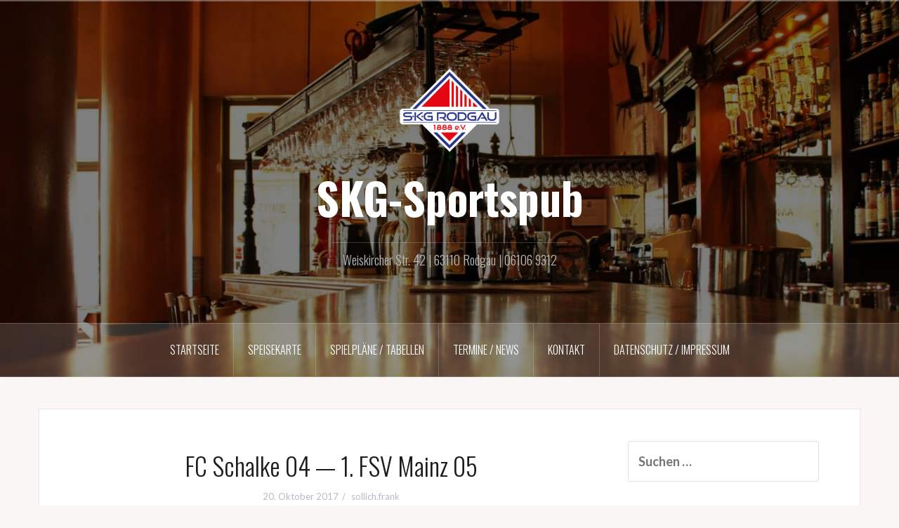

--- FILE ---
content_type: text/html; charset=UTF-8
request_url: https://www.jsk-sportspub.de/event/2155/
body_size: 5742
content:
<!DOCTYPE html>
<html lang="de">
<head>
<meta charset="UTF-8">
<meta name="viewport" content="width=device-width, initial-scale=1">
<link rel="profile" href="http://gmpg.org/xfn/11">
<link rel="pingback" href="https://www.skg-sportspub.de/xmlrpc.php">

<title>FC Schalke 04 — 1. FSV Mainz 05 &#8211; SKG-Sportspub</title>
<meta name='robots' content='max-image-preview:large' />
<link rel='dns-prefetch' href='//www.skg-sportspub.de' />
<link rel='dns-prefetch' href='//fonts.googleapis.com' />
<link rel='dns-prefetch' href='//s.w.org' />
<link rel="alternate" type="application/rss+xml" title="SKG-Sportspub &raquo; Feed" href="https://www.skg-sportspub.de/feed/" />
<link rel="alternate" type="application/rss+xml" title="SKG-Sportspub &raquo; Kommentar-Feed" href="https://www.skg-sportspub.de/comments/feed/" />
		<script type="text/javascript">
			window._wpemojiSettings = {"baseUrl":"https:\/\/s.w.org\/images\/core\/emoji\/13.1.0\/72x72\/","ext":".png","svgUrl":"https:\/\/s.w.org\/images\/core\/emoji\/13.1.0\/svg\/","svgExt":".svg","source":{"concatemoji":"https:\/\/www.skg-sportspub.de\/wp-includes\/js\/wp-emoji-release.min.js?ver=5.8.12"}};
			!function(e,a,t){var n,r,o,i=a.createElement("canvas"),p=i.getContext&&i.getContext("2d");function s(e,t){var a=String.fromCharCode;p.clearRect(0,0,i.width,i.height),p.fillText(a.apply(this,e),0,0);e=i.toDataURL();return p.clearRect(0,0,i.width,i.height),p.fillText(a.apply(this,t),0,0),e===i.toDataURL()}function c(e){var t=a.createElement("script");t.src=e,t.defer=t.type="text/javascript",a.getElementsByTagName("head")[0].appendChild(t)}for(o=Array("flag","emoji"),t.supports={everything:!0,everythingExceptFlag:!0},r=0;r<o.length;r++)t.supports[o[r]]=function(e){if(!p||!p.fillText)return!1;switch(p.textBaseline="top",p.font="600 32px Arial",e){case"flag":return s([127987,65039,8205,9895,65039],[127987,65039,8203,9895,65039])?!1:!s([55356,56826,55356,56819],[55356,56826,8203,55356,56819])&&!s([55356,57332,56128,56423,56128,56418,56128,56421,56128,56430,56128,56423,56128,56447],[55356,57332,8203,56128,56423,8203,56128,56418,8203,56128,56421,8203,56128,56430,8203,56128,56423,8203,56128,56447]);case"emoji":return!s([10084,65039,8205,55357,56613],[10084,65039,8203,55357,56613])}return!1}(o[r]),t.supports.everything=t.supports.everything&&t.supports[o[r]],"flag"!==o[r]&&(t.supports.everythingExceptFlag=t.supports.everythingExceptFlag&&t.supports[o[r]]);t.supports.everythingExceptFlag=t.supports.everythingExceptFlag&&!t.supports.flag,t.DOMReady=!1,t.readyCallback=function(){t.DOMReady=!0},t.supports.everything||(n=function(){t.readyCallback()},a.addEventListener?(a.addEventListener("DOMContentLoaded",n,!1),e.addEventListener("load",n,!1)):(e.attachEvent("onload",n),a.attachEvent("onreadystatechange",function(){"complete"===a.readyState&&t.readyCallback()})),(n=t.source||{}).concatemoji?c(n.concatemoji):n.wpemoji&&n.twemoji&&(c(n.twemoji),c(n.wpemoji)))}(window,document,window._wpemojiSettings);
		</script>
		<style type="text/css">
img.wp-smiley,
img.emoji {
	display: inline !important;
	border: none !important;
	box-shadow: none !important;
	height: 1em !important;
	width: 1em !important;
	margin: 0 .07em !important;
	vertical-align: -0.1em !important;
	background: none !important;
	padding: 0 !important;
}
</style>
	<link rel='stylesheet' id='oria-bootstrap-css'  href='https://www.skg-sportspub.de/wp-content/themes/oria/css/bootstrap/bootstrap.min.css?ver=1' type='text/css' media='all' />
<link rel='stylesheet' id='wp-block-library-css'  href='https://www.skg-sportspub.de/wp-includes/css/dist/block-library/style.min.css?ver=5.8.12' type='text/css' media='all' />
<link rel='stylesheet' id='contact-form-7-css'  href='https://www.skg-sportspub.de/wp-content/plugins/contact-form-7/includes/css/styles.css?ver=5.5.1' type='text/css' media='all' />
<link rel='stylesheet' id='dashicons-css'  href='https://www.skg-sportspub.de/wp-includes/css/dashicons.min.css?ver=5.8.12' type='text/css' media='all' />
<link rel='stylesheet' id='sportspress-general-css'  href='//www.skg-sportspub.de/wp-content/plugins/sportspress/assets/css/sportspress.css?ver=2.7.8' type='text/css' media='all' />
<link rel='stylesheet' id='sportspress-icons-css'  href='//www.skg-sportspub.de/wp-content/plugins/sportspress/assets/css/icons.css?ver=2.7' type='text/css' media='all' />
<link rel='stylesheet' id='sportspress-roboto-css'  href='//fonts.googleapis.com/css?family=Roboto%3A400%2C500&#038;subset=cyrillic%2Ccyrillic-ext%2Cgreek%2Cgreek-ext%2Clatin-ext%2Cvietnamese&#038;ver=2.7' type='text/css' media='all' />
<link rel='stylesheet' id='sportspress-style-css'  href='//www.skg-sportspub.de/wp-content/plugins/sportspress/assets/css/sportspress-style.css?ver=2.7' type='text/css' media='all' />
<link rel='stylesheet' id='sportspress-style-ltr-css'  href='//www.skg-sportspub.de/wp-content/plugins/sportspress/assets/css/sportspress-style-ltr.css?ver=2.7' type='text/css' media='all' />
<link rel='stylesheet' id='leaflet_stylesheet-css'  href='https://www.skg-sportspub.de/wp-content/plugins/sportspress/assets/css/leaflet.css?ver=1.7.1' type='text/css' media='all' />
<link rel='stylesheet' id='oria-style-css'  href='https://www.skg-sportspub.de/wp-content/themes/oria/style.css?ver=5.8.12' type='text/css' media='all' />
<style id='oria-style-inline-css' type='text/css'>
body, .widget a { color:#717376}
.site-title a, .site-title a:hover { color:#fff}
.site-description { color:#bbb}
.site-logo { max-width:150px; }
.site-branding { padding-top:80px;padding-bottom:80px; }
.site-title { font-size:62px; }
.site-description { font-size:18px; }
body { font-size:18px; }

</style>
<link rel='stylesheet' id='oria-body-fonts-css'  href='//fonts.googleapis.com/css?family=Lato%3A400%2C700%2C400italic%2C700italic&#038;ver=5.8.12' type='text/css' media='all' />
<link rel='stylesheet' id='oria-headings-fonts-css'  href='//fonts.googleapis.com/css?family=Oswald%3A300%2C700&#038;ver=5.8.12' type='text/css' media='all' />
<link rel='stylesheet' id='oria-fontawesome-css'  href='https://www.skg-sportspub.de/wp-content/themes/oria/fonts/font-awesome.min.css?ver=5.8.12' type='text/css' media='all' />
<style type="text/css"></style><script type='text/javascript' src='https://www.skg-sportspub.de/wp-includes/js/jquery/jquery.min.js?ver=3.6.0' id='jquery-core-js'></script>
<script type='text/javascript' src='https://www.skg-sportspub.de/wp-includes/js/jquery/jquery-migrate.min.js?ver=3.3.2' id='jquery-migrate-js'></script>
<script type='text/javascript' src='https://www.skg-sportspub.de/wp-content/plugins/sportspress/assets/js/leaflet.js?ver=1.7.1' id='leaflet_js-js'></script>
<script type='text/javascript' src='https://www.skg-sportspub.de/wp-content/themes/oria/js/jquery.fitvids.js?ver=1' id='oria-fitvids-js'></script>
<script type='text/javascript' src='https://www.skg-sportspub.de/wp-content/themes/oria/js/jquery.slicknav.min.js?ver=1' id='oria-slicknav-js'></script>
<script type='text/javascript' src='https://www.skg-sportspub.de/wp-content/themes/oria/js/parallax.min.js?ver=1' id='oria-parallax-js'></script>
<script type='text/javascript' src='https://www.skg-sportspub.de/wp-content/themes/oria/js/scripts.js?ver=1' id='oria-scripts-js'></script>
<script type='text/javascript' src='https://www.skg-sportspub.de/wp-includes/js/imagesloaded.min.js?ver=4.1.4' id='imagesloaded-js'></script>
<script type='text/javascript' src='https://www.skg-sportspub.de/wp-includes/js/masonry.min.js?ver=4.2.2' id='masonry-js'></script>
<script type='text/javascript' src='https://www.skg-sportspub.de/wp-content/themes/oria/js/imagesloaded.pkgd.min.js?ver=1' id='oria-imagesloaded-js'></script>
<script type='text/javascript' src='https://www.skg-sportspub.de/wp-content/themes/oria/js/masonry-init.js?ver=1' id='oria-masonry-init-js'></script>
<script type='text/javascript' src='https://www.skg-sportspub.de/wp-content/themes/oria/js/owl.carousel.min.js?ver=1' id='oria-owl-script-js'></script>
<script type='text/javascript' id='oria-slider-init-js-extra'>
/* <![CDATA[ */
var sliderOptions = {"slideshowspeed":"4000"};
/* ]]> */
</script>
<script type='text/javascript' src='https://www.skg-sportspub.de/wp-content/themes/oria/js/slider-init.js?ver=1' id='oria-slider-init-js'></script>
<link rel="https://api.w.org/" href="https://www.skg-sportspub.de/wp-json/" /><link rel="EditURI" type="application/rsd+xml" title="RSD" href="https://www.skg-sportspub.de/xmlrpc.php?rsd" />
<link rel="wlwmanifest" type="application/wlwmanifest+xml" href="https://www.skg-sportspub.de/wp-includes/wlwmanifest.xml" /> 
<meta name="generator" content="WordPress 5.8.12" />
<meta name="generator" content="SportsPress 2.7.8" />
<link rel="canonical" href="https://www.skg-sportspub.de/event/2155/" />
<link rel='shortlink' href='https://www.skg-sportspub.de/?p=2155' />
<link rel="alternate" type="application/json+oembed" href="https://www.skg-sportspub.de/wp-json/oembed/1.0/embed?url=https%3A%2F%2Fwww.skg-sportspub.de%2Fevent%2F2155%2F" />
<link rel="alternate" type="text/xml+oembed" href="https://www.skg-sportspub.de/wp-json/oembed/1.0/embed?url=https%3A%2F%2Fwww.skg-sportspub.de%2Fevent%2F2155%2F&#038;format=xml" />
<!--[if lt IE 9]>
<script src="https://www.skg-sportspub.de/wp-content/themes/oria/js/html5shiv.js"></script>
<![endif]-->
<style type="text/css">.recentcomments a{display:inline !important;padding:0 !important;margin:0 !important;}</style>		<style type="text/css">
			.site-header {
				background-image: url(https://www.jsk-sportspub.de/wp-content/uploads/2016/10/cropped-cropped-Bar-in-Thessaloniki-gile68-Fotolia_41847786_M-1.jpg);
			}
		</style>
		</head>

<body class="sp_event-template-default single single-sp_event postid-2155 sportspress sportspress-page sp-has-results sp-performance-sections--1">

<div class="preloader"><div id="preloader-inner"><div class="preload">&nbsp;</div></div></div>
<div id="page" class="hfeed site">
	<a class="skip-link screen-reader-text" href="#content">Zum Inhalt springen</a>

	<header id="masthead" class="site-header" role="banner">

		<div class="top-bar clearfix no-toggle">
					
					</div>

		<div class="container">
			<div class="site-branding">
				<a href="https://www.skg-sportspub.de/" title="SKG-Sportspub"><img class="site-logo show-title" src="https://www.jsk-sportspub.de/wp-content/uploads/2024/01/Logo-SKG-Rodgau-mit-Rand-800x800px.png" alt="SKG-Sportspub" /></a><h1 class="site-title"><a href="https://www.skg-sportspub.de/" rel="home">SKG-Sportspub</a></h1><h2 class="site-description">Weiskircher Str. 42 | 63110 Rodgau | 06106 9312</h2>			</div><!-- .site-branding -->
		</div>

		<nav id="site-navigation" class="main-navigation" role="navigation">
			<div id="primary-menu" class="menu clearfix"><ul>
<li class="page_item page-item-151"><a href="https://www.skg-sportspub.de/">Startseite</a></li>
<li class="page_item page-item-144"><a href="https://www.skg-sportspub.de/speisekarte/">Speisekarte</a></li>
<li class="page_item page-item-146 page_item_has_children"><a href="https://www.skg-sportspub.de/spielplaene/">Spielpläne / Tabellen</a>
<ul class='children'>
	<li class="page_item page-item-157"><a href="https://www.skg-sportspub.de/spielplaene/bundesliga/">Bundesliga</a></li>
	<li class="page_item page-item-161"><a href="https://www.skg-sportspub.de/spielplaene/dfb-pokal/">DFB Pokal</a></li>
	<li class="page_item page-item-163"><a href="https://www.skg-sportspub.de/spielplaene/champions-league/">Champions League</a></li>
	<li class="page_item page-item-2713"><a href="https://www.skg-sportspub.de/spielplaene/europaleague/">Europa League</a></li>
</ul>
</li>
<li class="page_item page-item-154"><a href="https://www.skg-sportspub.de/termine/">Termine / News</a></li>
<li class="page_item page-item-148"><a href="https://www.skg-sportspub.de/kontakt/">Kontakt</a></li>
<li class="page_item page-item-411"><a href="https://www.skg-sportspub.de/impressum/">Datenschutz / Impressum</a></li>
</ul></div>
		</nav><!-- #site-navigation -->
		<nav class="mobile-nav"></nav>

	</header><!-- #masthead -->
	
	
	<div id="content" class="site-content clearfix">
				<div class="container content-wrapper">
		
	<div id="primary" class="content-area">
		<main id="main" class="site-main" role="main">

		
			
<article id="post-2155" class="post-2155 sp_event type-sp_event status-publish hentry sp_league-1-liga sp_season-67">

		
	<header class="entry-header">
		<h1 class="entry-title">FC Schalke 04 — 1. FSV Mainz 05</h1>
				<div class="entry-meta">
			<span class="posted-on"><a href="https://www.skg-sportspub.de/event/2155/" rel="bookmark"><time class="entry-date published" datetime="2017-10-20T20:30:00+02:00">20. Oktober 2017</time><time class="updated" datetime="2017-10-22T18:19:11+02:00">22. Oktober 2017</time></a></span><span class="byline"> <span class="author vcard"><a class="url fn n" href="https://www.skg-sportspub.de/author/sollich-frank/">sollich.frank</a></span></span>		</div><!-- .entry-meta -->
			</header><!-- .entry-header -->

	<div class="entry-content">
		<div class="sp-section-content sp-section-content-logos"><div class="sp-template sp-template-event-logos sp-template-event-logos-inline"><div class="sp-event-logos sp-event-logos-2"><span class="sp-team-logo"><img width="128" height="128" src="https://www.skg-sportspub.de/wp-content/uploads/2016/11/gelsenkirchen_schalke_04-128x128.png" class="attachment-sportspress-fit-icon size-sportspress-fit-icon wp-post-image" alt="" loading="lazy" srcset="https://www.skg-sportspub.de/wp-content/uploads/2016/11/gelsenkirchen_schalke_04-128x128.png 128w, https://www.skg-sportspub.de/wp-content/uploads/2016/11/gelsenkirchen_schalke_04-32x32.png 32w, https://www.skg-sportspub.de/wp-content/uploads/2016/11/gelsenkirchen_schalke_04.png 144w" sizes="(max-width: 128px) 100vw, 128px" /></span> — <span class="sp-team-logo"><img width="128" height="128" src="https://www.skg-sportspub.de/wp-content/uploads/2016/11/mainz_fsv_05-128x128.png" class="attachment-sportspress-fit-icon size-sportspress-fit-icon wp-post-image" alt="" loading="lazy" srcset="https://www.skg-sportspub.de/wp-content/uploads/2016/11/mainz_fsv_05-128x128.png 128w, https://www.skg-sportspub.de/wp-content/uploads/2016/11/mainz_fsv_05-32x32.png 32w, https://www.skg-sportspub.de/wp-content/uploads/2016/11/mainz_fsv_05.png 144w" sizes="(max-width: 128px) 100vw, 128px" /></span></div></div></div><div class="sp-section-content sp-section-content-excerpt"></div><div class="sp-section-content sp-section-content-content"></div><div class="sp-section-content sp-section-content-video"></div><div class="sp-section-content sp-section-content-details"><div class="sp-template sp-template-event-details">
	<h4 class="sp-table-caption">Details</h4>
	<div class="sp-table-wrapper">
		<table class="sp-event-details sp-data-table sp-scrollable-table">
			<thead>
				<tr>
											<th>Datum</th>
											<th>Zeit</th>
											<th>League</th>
											<th>Saison</th>
									</tr>
			</thead>
			<tbody>
				<tr class="odd">
											<td>20. Oktober 2017</td>
											<td>20:30</td>
											<td>1. Liga</td>
											<td>2017/2018</td>
									</tr>
			</tbody>
		</table>
	</div>
</div></div><div class="sp-section-content sp-section-content-venue"></div><div class="sp-section-content sp-section-content-results"><div class="sp-template sp-template-event-results">
	<h4 class="sp-table-caption">Ergebnisse</h4><div class="sp-table-wrapper"><table class="sp-event-results sp-data-table sp-scrollable-table"><thead><th class="data-name">Mannschaft</th><th class="data-firsthalf">1. Halbzeit</th><th class="data-secondhalf">2. Halbzeit</th><th class="data-goals">Tore</th><th class="data-outcome">Spielausgang</th></tr></thead><tbody><tr class="odd"><td class="data-name">FC Schalke 04</td><td class="data-firsthalf">&mdash;</td><td class="data-secondhalf">&mdash;</td><td class="data-goals">2</td><td class="data-outcome">Gewonnen</td></tr><tr class="even"><td class="data-name">1. FSV Mainz 05</td><td class="data-firsthalf">&mdash;</td><td class="data-secondhalf">&mdash;</td><td class="data-goals">0</td><td class="data-outcome">Verloren</td></tr></tbody></table></div></div>
</div><div class="sp-section-content sp-section-content-performance"></div><div class="sp-tab-group"></div>			</div><!-- .entry-content -->

		<footer class="entry-footer">
			</footer><!-- .entry-footer -->
	</article><!-- #post-## -->

			
			
		
		</main><!-- #main -->
	</div><!-- #primary -->

	
<div id="secondary" class="widget-area no-toggle" role="complementary">
	<span class="sidebar-close"><i class="fa fa-times"></i></span>
	<aside id="search-2" class="widget widget_search"><form role="search" method="get" class="search-form" action="https://www.skg-sportspub.de/">
				<label>
					<span class="screen-reader-text">Suche nach:</span>
					<input type="search" class="search-field" placeholder="Suchen …" value="" name="s" />
				</label>
				<input type="submit" class="search-submit" value="Suchen" />
			</form></aside>
		<aside id="recent-posts-2" class="widget widget_recent_entries">
		<h4 class="widget-title">Neueste Beiträge</h4>
		<ul>
											<li>
					<a href="https://www.skg-sportspub.de/2021/09/21/oktoberfest-im-jsk-sportspub-2/">Oktoberfest mit Live-Musik am 2.10. im JSK-Sportspub</a>
									</li>
											<li>
					<a href="https://www.skg-sportspub.de/2021/06/02/gaststaette-wieder-geoeffnet/">Gaststätte ab 3.6.21 wieder geöffnet</a>
									</li>
											<li>
					<a href="https://www.skg-sportspub.de/2018/10/15/oktoberfest-im-jsk-sportspub/">Oktoberfest im JSK-Sportspub</a>
									</li>
											<li>
					<a href="https://www.skg-sportspub.de/2018/03/28/livemusik-mit-mezzina/">Livemusik mit Mezzina</a>
									</li>
											<li>
					<a href="https://www.skg-sportspub.de/2018/03/02/livemusik-im-jsk-sportspub/">Livemusik im JSK-Sportspub</a>
									</li>
					</ul>

		</aside><aside id="recent-comments-2" class="widget widget_recent_comments"><h4 class="widget-title">Neueste Kommentare</h4><ul id="recentcomments"></ul></aside><aside id="archives-2" class="widget widget_archive"><h4 class="widget-title">Archiv</h4>
			<ul>
					<li><a href='https://www.skg-sportspub.de/2021/09/'>September 2021</a></li>
	<li><a href='https://www.skg-sportspub.de/2021/06/'>Juni 2021</a></li>
	<li><a href='https://www.skg-sportspub.de/2018/10/'>Oktober 2018</a></li>
	<li><a href='https://www.skg-sportspub.de/2018/03/'>März 2018</a></li>
	<li><a href='https://www.skg-sportspub.de/2018/01/'>Januar 2018</a></li>
	<li><a href='https://www.skg-sportspub.de/2017/11/'>November 2017</a></li>
	<li><a href='https://www.skg-sportspub.de/2017/06/'>Juni 2017</a></li>
	<li><a href='https://www.skg-sportspub.de/2017/04/'>April 2017</a></li>
			</ul>

			</aside></div><!-- #secondary -->

		</div>
	</div><!-- #content -->

			
	
	<div id="sidebar-footer" class="footer-widgets" role="complementary">
		<div class="container">
							<div class="sidebar-column col-md-12">
					<aside id="text-2" class="widget widget_text">			<div class="textwidget">Konzeption, Webdesign und technische Umsetzung <a onclick="window.open(this.href); return false;" href="http://www.frank-sollich.de" style="color: white;">Frank Sollich</a></div>
		</aside>				</div>
				
							<div class="sidebar-column col-md-12">
									</div>
				
					</div>	
	</div>	
	<footer id="colophon" class="site-footer" role="contentinfo">
		<div class="site-info container">
			<a href="https://de.wordpress.org/" rel="nofollow">Stolz präsentiert von WordPress</a><span class="sep"> | </span>Theme: <a href="http://justfreethemes.com/oria" rel="nofollow">Oria</a> von JustFreeThemes.		</div><!-- .site-info -->
	</footer><!-- #colophon -->
</div><!-- #page -->

<script type='text/javascript' src='https://www.skg-sportspub.de/wp-includes/js/dist/vendor/regenerator-runtime.min.js?ver=0.13.7' id='regenerator-runtime-js'></script>
<script type='text/javascript' src='https://www.skg-sportspub.de/wp-includes/js/dist/vendor/wp-polyfill.min.js?ver=3.15.0' id='wp-polyfill-js'></script>
<script type='text/javascript' id='contact-form-7-js-extra'>
/* <![CDATA[ */
var wpcf7 = {"api":{"root":"https:\/\/www.skg-sportspub.de\/wp-json\/","namespace":"contact-form-7\/v1"}};
/* ]]> */
</script>
<script type='text/javascript' src='https://www.skg-sportspub.de/wp-content/plugins/contact-form-7/includes/js/index.js?ver=5.5.1' id='contact-form-7-js'></script>
<script type='text/javascript' src='https://www.skg-sportspub.de/wp-content/plugins/sportspress/assets/js/jquery.dataTables.min.js?ver=1.10.4' id='jquery-datatables-js'></script>
<script type='text/javascript' id='sportspress-js-extra'>
/* <![CDATA[ */
var localized_strings = {"days":"Tage","hrs":"Std.","mins":"Min.","secs":"Sek.","previous":"Zur\u00fcck","next":"Weiter"};
/* ]]> */
</script>
<script type='text/javascript' src='https://www.skg-sportspub.de/wp-content/plugins/sportspress/assets/js/sportspress.js?ver=2.7.8' id='sportspress-js'></script>
<script type='text/javascript' src='https://www.skg-sportspub.de/wp-content/themes/oria/js/skip-link-focus-fix.js?ver=20130115' id='oria-skip-link-focus-fix-js'></script>
<script type='text/javascript' src='https://www.skg-sportspub.de/wp-includes/js/wp-embed.min.js?ver=5.8.12' id='wp-embed-js'></script>

</body>
</html>
